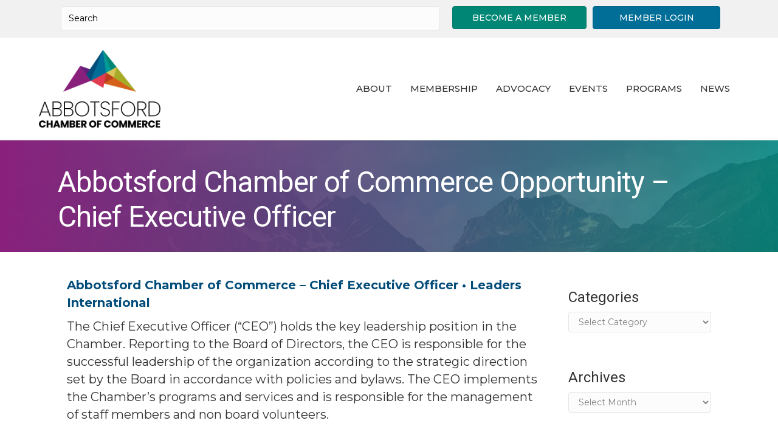

--- FILE ---
content_type: text/plain
request_url: https://www.google-analytics.com/j/collect?v=1&_v=j102&a=1233282694&t=pageview&_s=1&dl=https%3A%2F%2Fwww.abbotsfordchamber.com%2F2022%2F12%2F22%2Fabbotsford-chamber-of-commerce-opportunity-chief-executive-officer%2F&ul=en-us%40posix&dt=Abbotsford%20Chamber%20of%20Commerce%20Opportunity%20%E2%80%93%20Chief%20Executive%20Officer%20-%20Abbotsford%20Chamber%20of%20Commerce&sr=1280x720&vp=1280x720&_u=IEBAAEABAAAAACAAI~&jid=488150338&gjid=903438274&cid=1900880083.1769103535&tid=UA-16137637-45&_gid=2079897562.1769103535&_r=1&_slc=1&z=1909530510
body_size: -453
content:
2,cG-ZX4ZGNBB1T